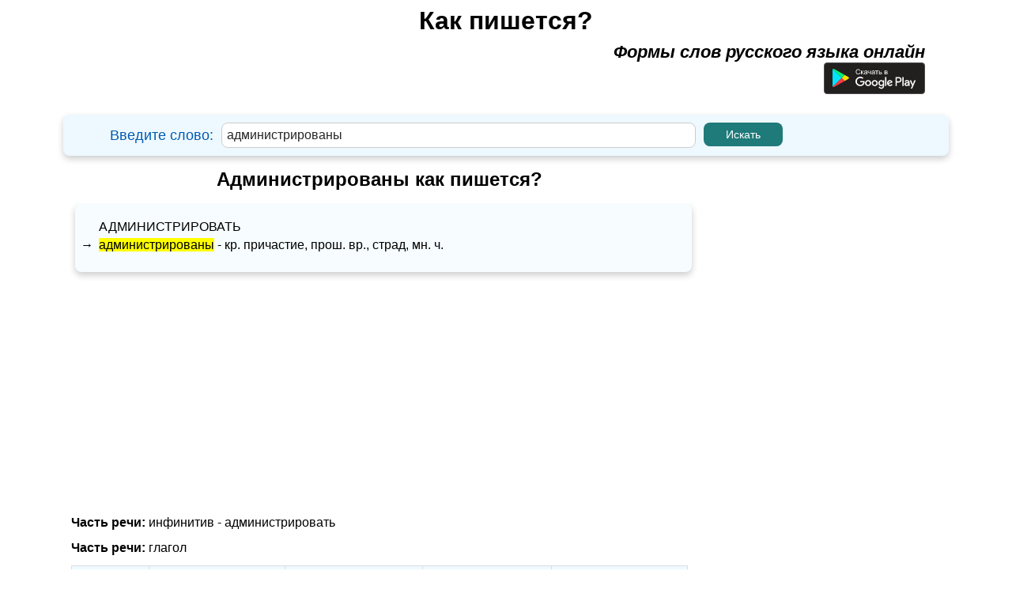

--- FILE ---
content_type: text/html; charset=utf-8
request_url: https://www.google.com/recaptcha/api2/aframe
body_size: 268
content:
<!DOCTYPE HTML><html><head><meta http-equiv="content-type" content="text/html; charset=UTF-8"></head><body><script nonce="PQWsTeaCQsYDuR6zfV1Wzg">/** Anti-fraud and anti-abuse applications only. See google.com/recaptcha */ try{var clients={'sodar':'https://pagead2.googlesyndication.com/pagead/sodar?'};window.addEventListener("message",function(a){try{if(a.source===window.parent){var b=JSON.parse(a.data);var c=clients[b['id']];if(c){var d=document.createElement('img');d.src=c+b['params']+'&rc='+(localStorage.getItem("rc::a")?sessionStorage.getItem("rc::b"):"");window.document.body.appendChild(d);sessionStorage.setItem("rc::e",parseInt(sessionStorage.getItem("rc::e")||0)+1);localStorage.setItem("rc::h",'1769447310335');}}}catch(b){}});window.parent.postMessage("_grecaptcha_ready", "*");}catch(b){}</script></body></html>